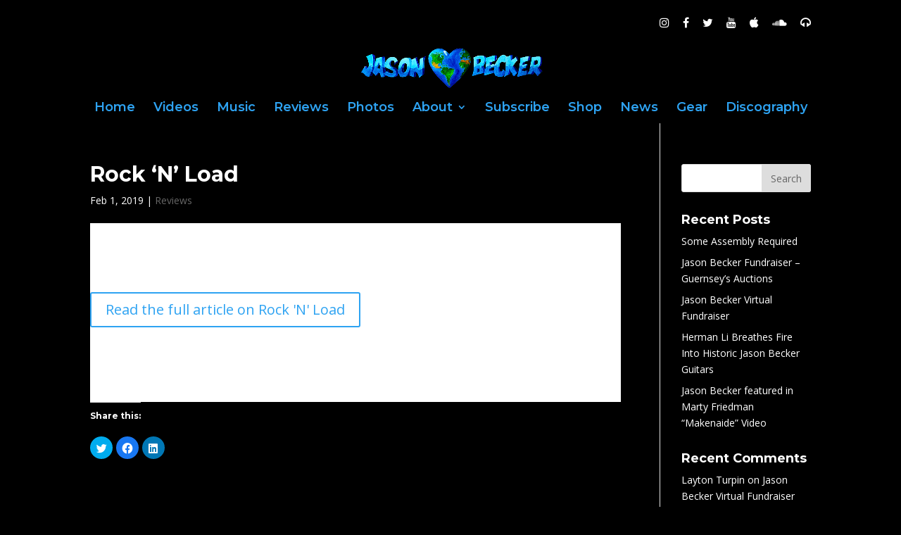

--- FILE ---
content_type: text/html; charset=UTF-8
request_url: https://jasonbecker.com/rock-n-load/
body_size: 8907
content:
<!DOCTYPE html>
<html lang="en-US">
<head>
	<meta charset="UTF-8" />
<meta http-equiv="X-UA-Compatible" content="IE=edge">
	<link rel="pingback" href="https://jasonbecker.com/xmlrpc.php" />

	<script type="text/javascript">
		document.documentElement.className = 'js';
	</script>

	<script>var et_site_url='https://jasonbecker.com';var et_post_id='300';function et_core_page_resource_fallback(a,b){"undefined"===typeof b&&(b=a.sheet.cssRules&&0===a.sheet.cssRules.length);b&&(a.onerror=null,a.onload=null,a.href?a.href=et_site_url+"/?et_core_page_resource="+a.id+et_post_id:a.src&&(a.src=et_site_url+"/?et_core_page_resource="+a.id+et_post_id))}
</script><title>Rock &#8216;N&#8217; Load | Jason Becker</title>
<meta name='robots' content='max-image-preview:large' />
<link rel='dns-prefetch' href='//fonts.googleapis.com' />
<link rel='dns-prefetch' href='//s.w.org' />
<link rel='dns-prefetch' href='//v0.wordpress.com' />
<link rel='dns-prefetch' href='//c0.wp.com' />
<link rel="alternate" type="application/rss+xml" title="Jason Becker &raquo; Feed" href="https://jasonbecker.com/feed/" />
<link rel="alternate" type="application/rss+xml" title="Jason Becker &raquo; Comments Feed" href="https://jasonbecker.com/comments/feed/" />
		<script type="text/javascript">
			window._wpemojiSettings = {"baseUrl":"https:\/\/s.w.org\/images\/core\/emoji\/13.0.1\/72x72\/","ext":".png","svgUrl":"https:\/\/s.w.org\/images\/core\/emoji\/13.0.1\/svg\/","svgExt":".svg","source":{"concatemoji":"https:\/\/jasonbecker.com\/wp-includes\/js\/wp-emoji-release.min.js?ver=5.7.14"}};
			!function(e,a,t){var n,r,o,i=a.createElement("canvas"),p=i.getContext&&i.getContext("2d");function s(e,t){var a=String.fromCharCode;p.clearRect(0,0,i.width,i.height),p.fillText(a.apply(this,e),0,0);e=i.toDataURL();return p.clearRect(0,0,i.width,i.height),p.fillText(a.apply(this,t),0,0),e===i.toDataURL()}function c(e){var t=a.createElement("script");t.src=e,t.defer=t.type="text/javascript",a.getElementsByTagName("head")[0].appendChild(t)}for(o=Array("flag","emoji"),t.supports={everything:!0,everythingExceptFlag:!0},r=0;r<o.length;r++)t.supports[o[r]]=function(e){if(!p||!p.fillText)return!1;switch(p.textBaseline="top",p.font="600 32px Arial",e){case"flag":return s([127987,65039,8205,9895,65039],[127987,65039,8203,9895,65039])?!1:!s([55356,56826,55356,56819],[55356,56826,8203,55356,56819])&&!s([55356,57332,56128,56423,56128,56418,56128,56421,56128,56430,56128,56423,56128,56447],[55356,57332,8203,56128,56423,8203,56128,56418,8203,56128,56421,8203,56128,56430,8203,56128,56423,8203,56128,56447]);case"emoji":return!s([55357,56424,8205,55356,57212],[55357,56424,8203,55356,57212])}return!1}(o[r]),t.supports.everything=t.supports.everything&&t.supports[o[r]],"flag"!==o[r]&&(t.supports.everythingExceptFlag=t.supports.everythingExceptFlag&&t.supports[o[r]]);t.supports.everythingExceptFlag=t.supports.everythingExceptFlag&&!t.supports.flag,t.DOMReady=!1,t.readyCallback=function(){t.DOMReady=!0},t.supports.everything||(n=function(){t.readyCallback()},a.addEventListener?(a.addEventListener("DOMContentLoaded",n,!1),e.addEventListener("load",n,!1)):(e.attachEvent("onload",n),a.attachEvent("onreadystatechange",function(){"complete"===a.readyState&&t.readyCallback()})),(n=t.source||{}).concatemoji?c(n.concatemoji):n.wpemoji&&n.twemoji&&(c(n.twemoji),c(n.wpemoji)))}(window,document,window._wpemojiSettings);
		</script>
		<meta content="Divi child theme v.1.0" name="generator"/><style type="text/css">
img.wp-smiley,
img.emoji {
	display: inline !important;
	border: none !important;
	box-shadow: none !important;
	height: 1em !important;
	width: 1em !important;
	margin: 0 .07em !important;
	vertical-align: -0.1em !important;
	background: none !important;
	padding: 0 !important;
}
</style>
	<link rel='stylesheet' id='wp-block-library-css'  href='https://c0.wp.com/c/5.7.14/wp-includes/css/dist/block-library/style.min.css' type='text/css' media='all' />
<style id='wp-block-library-inline-css' type='text/css'>
.has-text-align-justify{text-align:justify;}
</style>
<link rel='stylesheet' id='mediaelement-css'  href='https://c0.wp.com/c/5.7.14/wp-includes/js/mediaelement/mediaelementplayer-legacy.min.css' type='text/css' media='all' />
<link rel='stylesheet' id='wp-mediaelement-css'  href='https://c0.wp.com/c/5.7.14/wp-includes/js/mediaelement/wp-mediaelement.min.css' type='text/css' media='all' />
<link rel='stylesheet' id='divi-fonts-css'  href='https://fonts.googleapis.com/css?family=Open+Sans:300italic,400italic,600italic,700italic,800italic,400,300,600,700,800&#038;subset=latin,latin-ext&#038;display=swap' type='text/css' media='all' />
<link rel='stylesheet' id='divi-style-css'  href='https://jasonbecker.com/wp-content/themes/Divi-child/style.css?ver=4.9.7' type='text/css' media='all' />
<link rel='stylesheet' id='divi-gallery-extended-styles-css'  href='https://jasonbecker.com/wp-content/plugins/divi-gallery-extended/styles/style.min.css?ver=1.2.2' type='text/css' media='all' />
<link rel='stylesheet' id='revslider-divi-styles-css'  href='https://jasonbecker.com/wp-content/plugins/revslider/admin/includes/shortcode_generator/divi/styles/style.min.css?ver=1.0.0' type='text/css' media='all' />
<link rel='stylesheet' id='et-builder-googlefonts-cached-css'  href='https://fonts.googleapis.com/css?family=Montserrat:100,100italic,200,200italic,300,300italic,regular,italic,500,500italic,600,600italic,700,700italic,800,800italic,900,900italic&#038;subset=latin,latin-ext&#038;display=swap' type='text/css' media='all' />
<link rel='stylesheet' id='social-logos-css'  href='https://c0.wp.com/p/jetpack/9.9.3/_inc/social-logos/social-logos.min.css' type='text/css' media='all' />
<link rel='stylesheet' id='jetpack_css-css'  href='https://c0.wp.com/p/jetpack/9.9.3/css/jetpack.css' type='text/css' media='all' />
<script type='text/javascript' src='https://c0.wp.com/c/5.7.14/wp-includes/js/jquery/jquery.min.js' id='jquery-core-js'></script>
<script type='text/javascript' src='https://c0.wp.com/c/5.7.14/wp-includes/js/jquery/jquery-migrate.min.js' id='jquery-migrate-js'></script>
<script type='text/javascript' src='https://jasonbecker.com/wp-content/plugins/revslider/public/assets/js/rbtools.min.js?ver=6.5.4' async id='tp-tools-js'></script>
<script type='text/javascript' src='https://jasonbecker.com/wp-content/plugins/revslider/public/assets/js/rs6.min.js?ver=6.5.4' async id='revmin-js'></script>
<link rel="https://api.w.org/" href="https://jasonbecker.com/wp-json/" /><link rel="alternate" type="application/json" href="https://jasonbecker.com/wp-json/wp/v2/posts/300" /><link rel="EditURI" type="application/rsd+xml" title="RSD" href="https://jasonbecker.com/xmlrpc.php?rsd" />
<link rel="wlwmanifest" type="application/wlwmanifest+xml" href="https://jasonbecker.com/wp-includes/wlwmanifest.xml" /> 
<meta name="generator" content="WordPress 5.7.14" />
<link rel="canonical" href="https://jasonbecker.com/rock-n-load/" />
<link rel='shortlink' href='https://wp.me/paGFXl-4Q' />
<link rel="alternate" type="application/json+oembed" href="https://jasonbecker.com/wp-json/oembed/1.0/embed?url=https%3A%2F%2Fjasonbecker.com%2Frock-n-load%2F" />
<link rel="alternate" type="text/xml+oembed" href="https://jasonbecker.com/wp-json/oembed/1.0/embed?url=https%3A%2F%2Fjasonbecker.com%2Frock-n-load%2F&#038;format=xml" />
<style type='text/css'>img#wpstats{display:none}</style>
		<meta name="viewport" content="width=device-width, initial-scale=1.0, maximum-scale=1.0, user-scalable=0" /><link rel="preload" href="https://jasonbecker.com/wp-content/themes/Divi/core/admin/fonts/modules.ttf" as="font" crossorigin="anonymous"><style type="text/css" id="custom-background-css">
body.custom-background { background-color: #000000; }
</style>
				<style type="text/css">
				/* If html does not have either class, do not show lazy loaded images. */
				html:not( .jetpack-lazy-images-js-enabled ):not( .js ) .jetpack-lazy-image {
					display: none;
				}
			</style>
			<script>
				document.documentElement.classList.add(
					'jetpack-lazy-images-js-enabled'
				);
			</script>
		<meta name="generator" content="Powered by Slider Revolution 6.5.4 - responsive, Mobile-Friendly Slider Plugin for WordPress with comfortable drag and drop interface." />

<!-- Jetpack Open Graph Tags -->
<meta property="og:type" content="article" />
<meta property="og:title" content="Rock &#8216;N&#8217; Load" />
<meta property="og:url" content="https://jasonbecker.com/rock-n-load/" />
<meta property="og:description" content="Visit the post for more." />
<meta property="article:published_time" content="2019-02-01T21:07:32+00:00" />
<meta property="article:modified_time" content="2019-02-01T21:07:34+00:00" />
<meta property="og:site_name" content="Jason Becker" />
<meta property="og:image" content="https://jasonbecker.com/wp-content/uploads/2020/10/cropped-Triumphant-Hearts-favicon.png" />
<meta property="og:image:width" content="512" />
<meta property="og:image:height" content="512" />
<meta property="og:locale" content="en_US" />
<meta name="twitter:text:title" content="Rock &#8216;N&#8217; Load" />
<meta name="twitter:image" content="https://jasonbecker.com/wp-content/uploads/2020/10/cropped-Triumphant-Hearts-favicon-270x270.png" />
<meta name="twitter:card" content="summary" />
<meta name="twitter:description" content="Visit the post for more." />

<!-- End Jetpack Open Graph Tags -->
<link rel="stylesheet" href="https://maxcdn.bootstrapcdn.com/font-awesome/4.6.3/css/font-awesome.min.css"><link rel="icon" href="https://jasonbecker.com/wp-content/uploads/2020/10/cropped-Triumphant-Hearts-favicon-32x32.png" sizes="32x32" />
<link rel="icon" href="https://jasonbecker.com/wp-content/uploads/2020/10/cropped-Triumphant-Hearts-favicon-192x192.png" sizes="192x192" />
<link rel="apple-touch-icon" href="https://jasonbecker.com/wp-content/uploads/2020/10/cropped-Triumphant-Hearts-favicon-180x180.png" />
<meta name="msapplication-TileImage" content="https://jasonbecker.com/wp-content/uploads/2020/10/cropped-Triumphant-Hearts-favicon-270x270.png" />
<script type="text/javascript">function setREVStartSize(e){
			//window.requestAnimationFrame(function() {				 
				window.RSIW = window.RSIW===undefined ? window.innerWidth : window.RSIW;	
				window.RSIH = window.RSIH===undefined ? window.innerHeight : window.RSIH;	
				try {								
					var pw = document.getElementById(e.c).parentNode.offsetWidth,
						newh;
					pw = pw===0 || isNaN(pw) ? window.RSIW : pw;
					e.tabw = e.tabw===undefined ? 0 : parseInt(e.tabw);
					e.thumbw = e.thumbw===undefined ? 0 : parseInt(e.thumbw);
					e.tabh = e.tabh===undefined ? 0 : parseInt(e.tabh);
					e.thumbh = e.thumbh===undefined ? 0 : parseInt(e.thumbh);
					e.tabhide = e.tabhide===undefined ? 0 : parseInt(e.tabhide);
					e.thumbhide = e.thumbhide===undefined ? 0 : parseInt(e.thumbhide);
					e.mh = e.mh===undefined || e.mh=="" || e.mh==="auto" ? 0 : parseInt(e.mh,0);		
					if(e.layout==="fullscreen" || e.l==="fullscreen") 						
						newh = Math.max(e.mh,window.RSIH);					
					else{					
						e.gw = Array.isArray(e.gw) ? e.gw : [e.gw];
						for (var i in e.rl) if (e.gw[i]===undefined || e.gw[i]===0) e.gw[i] = e.gw[i-1];					
						e.gh = e.el===undefined || e.el==="" || (Array.isArray(e.el) && e.el.length==0)? e.gh : e.el;
						e.gh = Array.isArray(e.gh) ? e.gh : [e.gh];
						for (var i in e.rl) if (e.gh[i]===undefined || e.gh[i]===0) e.gh[i] = e.gh[i-1];
											
						var nl = new Array(e.rl.length),
							ix = 0,						
							sl;					
						e.tabw = e.tabhide>=pw ? 0 : e.tabw;
						e.thumbw = e.thumbhide>=pw ? 0 : e.thumbw;
						e.tabh = e.tabhide>=pw ? 0 : e.tabh;
						e.thumbh = e.thumbhide>=pw ? 0 : e.thumbh;					
						for (var i in e.rl) nl[i] = e.rl[i]<window.RSIW ? 0 : e.rl[i];
						sl = nl[0];									
						for (var i in nl) if (sl>nl[i] && nl[i]>0) { sl = nl[i]; ix=i;}															
						var m = pw>(e.gw[ix]+e.tabw+e.thumbw) ? 1 : (pw-(e.tabw+e.thumbw)) / (e.gw[ix]);					
						newh =  (e.gh[ix] * m) + (e.tabh + e.thumbh);
					}
					var el = document.getElementById(e.c);
					if (el!==null && el) el.style.height = newh+"px";					
					el = document.getElementById(e.c+"_wrapper");
					if (el!==null && el) el.style.height = newh+"px";
				} catch(e){
					console.log("Failure at Presize of Slider:" + e)
				}					   
			//});
		  };</script>
<link rel="stylesheet" id="et-core-unified-300-cached-inline-styles" href="https://jasonbecker.com/wp-content/et-cache/300/et-core-unified-300-17669018768293.min.css" onerror="et_core_page_resource_fallback(this, true)" onload="et_core_page_resource_fallback(this)" /></head>
<body class="post-template-default single single-post postid-300 single-format-standard custom-background et_pb_button_helper_class et_fixed_nav et_show_nav et_pb_show_title et_secondary_nav_enabled et_secondary_nav_only_menu et_primary_nav_dropdown_animation_fade et_secondary_nav_dropdown_animation_fade et_header_style_centered et_pb_footer_columns1 et_cover_background et_pb_gutter osx et_pb_gutters3 et_pb_pagebuilder_layout et_right_sidebar et_divi_theme et-db et_minified_js et_minified_css">
	<div id="page-container">

					<div id="top-header">
			<div class="container clearfix">

			
				<div id="et-secondary-menu">
				<ul id="et-secondary-nav" class="menu"><li class="menu-item menu-item-type-custom menu-item-object-custom menu-item-166"><a><a href="http://www.instagram.com/jasonbeckerofficial" target="_blank"><i class="fa fa-instagram" aria-hidden="true"></i></a></a></li>
<li class="menu-item menu-item-type-custom menu-item-object-custom menu-item-168"><a><a href="https://www.facebook.com/jasonbeckerofficial/" target="_blank"><i class="fa fa-facebook" aria-hidden="true"></i></a></a></li>
<li class="menu-item menu-item-type-custom menu-item-object-custom menu-item-169"><a href="http://%20"><a href="https://twitter.com/jasonelibecker" target="_blank"><i class="fa fa-twitter" aria-hidden="true"></i></a></a></li>
<li class="menu-item menu-item-type-custom menu-item-object-custom menu-item-170"><a href="http://%20"><a href="https://www.youtube.com/user/Beckerooski" target="_blank"><i class="fa fa-youtube" aria-hidden="true"></i></a></a></li>
<li class="menu-item menu-item-type-custom menu-item-object-custom menu-item-171"><a href="http://%20"><a href="https://itunes.apple.com/us/artist/jason-becker/293061674" target="_blank"><i class="fa fa-apple" aria-hidden="true"></i></a></a></li>
<li class="menu-item menu-item-type-custom menu-item-object-custom menu-item-172"><a href="http://%20"><a href="https://soundcloud.com/jasonbecker" target="_blank"><i class="fa fa-soundcloud" aria-hidden="true"></i></a></a></li>
<li class="menu-item menu-item-type-custom menu-item-object-custom menu-item-173"><a href="http://%20"><a href="https://www.deezer.com/en/artist/1901" target="_blank"><i class="fa fa-headphones" aria-hidden="true"></i></a></a></li>
</ul>				</div> <!-- #et-secondary-menu -->

			</div> <!-- .container -->
		</div> <!-- #top-header -->
		
	
			<header id="main-header" data-height-onload="90">
			<div class="container clearfix et_menu_container">
							<div class="logo_container">
					<span class="logo_helper"></span>
					<a href="https://jasonbecker.com/">
						<img src="https://jasonbecker.com/wp-content/uploads/2019/01/Jason-Becker-Logo.png" width="726" height="164" alt="Jason Becker" id="logo" data-height-percentage="65" />
					</a>
				</div>
							<div id="et-top-navigation" data-height="90" data-fixed-height="40">
											<nav id="top-menu-nav">
						<ul id="top-menu" class="nav"><li id="menu-item-88" class="menu-item menu-item-type-custom menu-item-object-custom menu-item-home menu-item-88"><a href="http://jasonbecker.com/">Home</a></li>
<li id="menu-item-89" class="menu-item menu-item-type-custom menu-item-object-custom menu-item-home menu-item-89"><a href="http://jasonbecker.com/#featured-videos">Videos</a></li>
<li id="menu-item-90" class="menu-item menu-item-type-custom menu-item-object-custom menu-item-home menu-item-90"><a href="http://jasonbecker.com/#about-jasons-music">Music</a></li>
<li id="menu-item-91" class="menu-item menu-item-type-custom menu-item-object-custom menu-item-home menu-item-91"><a href="http://jasonbecker.com/#latest-reviews">Reviews</a></li>
<li id="menu-item-92" class="menu-item menu-item-type-custom menu-item-object-custom menu-item-home menu-item-92"><a href="http://jasonbecker.com/#photos">Photos</a></li>
<li id="menu-item-93" class="menu-item menu-item-type-custom menu-item-object-custom menu-item-home menu-item-has-children menu-item-93"><a href="http://jasonbecker.com/#about-jason">About</a>
<ul class="sub-menu">
	<li id="menu-item-954" class="menu-item menu-item-type-post_type menu-item-object-page menu-item-954"><a href="https://jasonbecker.com/jason-beckers-bio/">Jason Becker&#8217;s Bio</a></li>
	<li id="menu-item-953" class="menu-item menu-item-type-post_type menu-item-object-page menu-item-953"><a href="https://jasonbecker.com/pat-becker-a-mothers-perspective/">Pat Becker &#8211; A Mother&#8217;s Perspective</a></li>
	<li id="menu-item-951" class="menu-item menu-item-type-post_type menu-item-object-page menu-item-951"><a href="https://jasonbecker.com/gary-beckers-art/">Gary Becker&#8217;s Art</a></li>
	<li id="menu-item-952" class="menu-item menu-item-type-post_type menu-item-object-page menu-item-952"><a href="https://jasonbecker.com/als-from-my-perspective/">ALS – From My Perspective</a></li>
	<li id="menu-item-1724" class="menu-item menu-item-type-post_type menu-item-object-post menu-item-1724"><a href="https://jasonbecker.com/fundraiser/">Fundraiser</a></li>
</ul>
</li>
<li id="menu-item-94" class="menu-item menu-item-type-custom menu-item-object-custom menu-item-home menu-item-94"><a href="http://jasonbecker.com/#mailing-list">Subscribe</a></li>
<li id="menu-item-95" class="menu-item menu-item-type-custom menu-item-object-custom menu-item-95"><a href="https://www.ebay.com/usr/beckteaam">Shop</a></li>
<li id="menu-item-213" class="menu-item menu-item-type-custom menu-item-object-custom menu-item-home menu-item-213"><a href="http://jasonbecker.com/#latest-news">News</a></li>
<li id="menu-item-237" class="menu-item menu-item-type-post_type menu-item-object-page menu-item-237"><a href="https://jasonbecker.com/gear/">Gear</a></li>
<li id="menu-item-575" class="menu-item menu-item-type-post_type menu-item-object-page menu-item-575"><a href="https://jasonbecker.com/discography/">Discography</a></li>
</ul>						</nav>
					
					
					
					
					<div id="et_mobile_nav_menu">
				<div class="mobile_nav closed">
					<span class="select_page">Select Page</span>
					<span class="mobile_menu_bar mobile_menu_bar_toggle"></span>
				</div>
			</div>				</div> <!-- #et-top-navigation -->
			</div> <!-- .container -->
			<div class="et_search_outer">
				<div class="container et_search_form_container">
					<form role="search" method="get" class="et-search-form" action="https://jasonbecker.com/">
					<input type="search" class="et-search-field" placeholder="Search &hellip;" value="" name="s" title="Search for:" />					</form>
					<span class="et_close_search_field"></span>
				</div>
			</div>
		</header> <!-- #main-header -->
			<div id="et-main-area">
	
<div id="main-content">
		<div class="container">
		<div id="content-area" class="clearfix">
			<div id="left-area">
											<article id="post-300" class="et_pb_post post-300 post type-post status-publish format-standard hentry category-reviews">
											<div class="et_post_meta_wrapper">
							<h1 class="entry-title">Rock &#8216;N&#8217; Load</h1>

						<p class="post-meta"><span class="published">Feb 1, 2019</span> | <a href="https://jasonbecker.com/category/reviews/" rel="category tag">Reviews</a></p>
												</div> <!-- .et_post_meta_wrapper -->
				
					<div class="entry-content">
					<div id="et-boc" class="et-boc">
			
		<div class="et-l et-l--post">
			<div class="et_builder_inner_content et_pb_gutters3"><div class="et_pb_section et_pb_section_0 et_section_regular" >
				
				
				
				
					<div class="et_pb_row et_pb_row_0">
				<div class="et_pb_column et_pb_column_4_4 et_pb_column_0  et_pb_css_mix_blend_mode_passthrough et-last-child">
				
				
				<div class="et_pb_module et_pb_text et_pb_text_0  et_pb_text_align_left et_pb_bg_layout_light">
				
				
				<div class="et_pb_text_inner"><!-- divi:paragraph -->
<p><span>“A veritable who’s who of players on this sublime album take the breath away…”</span></p>
<!-- /divi:paragraph --></div>
			</div> <!-- .et_pb_text -->
			</div> <!-- .et_pb_column -->
				
				
			</div> <!-- .et_pb_row --><div class="et_pb_row et_pb_row_1">
				<div class="et_pb_column et_pb_column_4_4 et_pb_column_1  et_pb_css_mix_blend_mode_passthrough et-last-child">
				
				
				<div class="et_pb_button_module_wrapper et_pb_button_0_wrapper  et_pb_module ">
				<a class="et_pb_button et_pb_button_0 et_pb_bg_layout_light" href="https://rocknloadmag.com/album-review/jason-becker-triumphant-hearts-album-review/" target="_blank">Read the full article on Rock &#039;N&#039; Load</a>
			</div>
			</div> <!-- .et_pb_column -->
				
				
			</div> <!-- .et_pb_row -->
				
				
			</div> <!-- .et_pb_section --><div class="et_pb_section et_pb_section_1 et_section_regular" >
				
				
				
				
					
				
				
			</div> <!-- .et_pb_section -->		</div><!-- .et_builder_inner_content -->
	</div><!-- .et-l -->
	
			
		</div><!-- #et-boc -->
		<div class="sharedaddy sd-sharing-enabled"><div class="robots-nocontent sd-block sd-social sd-social-icon sd-sharing"><h3 class="sd-title">Share this:</h3><div class="sd-content"><ul><li class="share-twitter"><a rel="nofollow noopener noreferrer" data-shared="sharing-twitter-300" class="share-twitter sd-button share-icon no-text" href="https://jasonbecker.com/rock-n-load/?share=twitter" target="_blank" title="Click to share on Twitter"><span></span><span class="sharing-screen-reader-text">Click to share on Twitter (Opens in new window)</span></a></li><li class="share-facebook"><a rel="nofollow noopener noreferrer" data-shared="sharing-facebook-300" class="share-facebook sd-button share-icon no-text" href="https://jasonbecker.com/rock-n-load/?share=facebook" target="_blank" title="Click to share on Facebook"><span></span><span class="sharing-screen-reader-text">Click to share on Facebook (Opens in new window)</span></a></li><li class="share-linkedin"><a rel="nofollow noopener noreferrer" data-shared="sharing-linkedin-300" class="share-linkedin sd-button share-icon no-text" href="https://jasonbecker.com/rock-n-load/?share=linkedin" target="_blank" title="Click to share on LinkedIn"><span></span><span class="sharing-screen-reader-text">Click to share on LinkedIn (Opens in new window)</span></a></li><li class="share-end"></li></ul></div></div></div>					</div> <!-- .entry-content -->
					<div class="et_post_meta_wrapper">
										</div> <!-- .et_post_meta_wrapper -->
				</article> <!-- .et_pb_post -->

						</div> <!-- #left-area -->

				<div id="sidebar">
		<div id="search-2" class="et_pb_widget widget_search"><form role="search" method="get" id="searchform" class="searchform" action="https://jasonbecker.com/">
				<div>
					<label class="screen-reader-text" for="s">Search for:</label>
					<input type="text" value="" name="s" id="s" />
					<input type="submit" id="searchsubmit" value="Search" />
				</div>
			</form></div> <!-- end .et_pb_widget -->
		<div id="recent-posts-2" class="et_pb_widget widget_recent_entries">
		<h4 class="widgettitle">Recent Posts</h4>
		<ul>
											<li>
					<a href="https://jasonbecker.com/some-assembly-required/">Some Assembly Required</a>
									</li>
											<li>
					<a href="https://jasonbecker.com/guernseys-online-auction/">Jason Becker Fundraiser &#8211; Guernsey&#8217;s Auctions</a>
									</li>
											<li>
					<a href="https://jasonbecker.com/fundraiser/">Jason Becker Virtual Fundraiser</a>
									</li>
											<li>
					<a href="https://jasonbecker.com/herman-li-breathes-fire-into-historic-jason-becker-guitars/">Herman Li Breathes Fire Into Historic Jason Becker Guitars</a>
									</li>
											<li>
					<a href="https://jasonbecker.com/jason-becker-featured-in-marty-friedman-makenaide-video/">Jason Becker featured in Marty Friedman &#8220;Makenaide&#8221; Video</a>
									</li>
					</ul>

		</div> <!-- end .et_pb_widget --><div id="recent-comments-2" class="et_pb_widget widget_recent_comments"><h4 class="widgettitle">Recent Comments</h4><ul id="recentcomments"><li class="recentcomments"><span class="comment-author-link">Layton Turpin</span> on <a href="https://jasonbecker.com/fundraiser/#comment-6488">Jason Becker Virtual Fundraiser</a></li><li class="recentcomments"><span class="comment-author-link">Paula Radford</span> on <a href="https://jasonbecker.com/herman-li-breathes-fire-into-historic-jason-becker-guitars/#comment-6460">Herman Li Breathes Fire Into Historic Jason Becker Guitars</a></li><li class="recentcomments"><span class="comment-author-link">Aüggie</span> on <a href="https://jasonbecker.com/fundraiser/#comment-6453">Jason Becker Virtual Fundraiser</a></li><li class="recentcomments"><span class="comment-author-link">Jonathan</span> on <a href="https://jasonbecker.com/to-jason-with-love-from-nerdville/#comment-6437">To Jason, with Love, From Nerdville</a></li><li class="recentcomments"><span class="comment-author-link">Kevin Wale</span> on <a href="https://jasonbecker.com/fundraiser/#comment-6421">Jason Becker Virtual Fundraiser</a></li></ul></div> <!-- end .et_pb_widget --><div id="archives-2" class="et_pb_widget widget_archive"><h4 class="widgettitle">Archives</h4>		<label class="screen-reader-text" for="archives-dropdown-2">Archives</label>
		<select id="archives-dropdown-2" name="archive-dropdown">
			
			<option value="">Select Month</option>
				<option value='https://jasonbecker.com/2024/02/'> February 2024 </option>
	<option value='https://jasonbecker.com/2021/07/'> July 2021 </option>
	<option value='https://jasonbecker.com/2021/03/'> March 2021 </option>
	<option value='https://jasonbecker.com/2021/02/'> February 2021 </option>
	<option value='https://jasonbecker.com/2020/12/'> December 2020 </option>
	<option value='https://jasonbecker.com/2020/10/'> October 2020 </option>
	<option value='https://jasonbecker.com/2020/07/'> July 2020 </option>
	<option value='https://jasonbecker.com/2020/06/'> June 2020 </option>
	<option value='https://jasonbecker.com/2020/04/'> April 2020 </option>
	<option value='https://jasonbecker.com/2020/02/'> February 2020 </option>
	<option value='https://jasonbecker.com/2020/01/'> January 2020 </option>
	<option value='https://jasonbecker.com/2019/12/'> December 2019 </option>
	<option value='https://jasonbecker.com/2019/11/'> November 2019 </option>
	<option value='https://jasonbecker.com/2019/10/'> October 2019 </option>
	<option value='https://jasonbecker.com/2019/09/'> September 2019 </option>
	<option value='https://jasonbecker.com/2019/08/'> August 2019 </option>
	<option value='https://jasonbecker.com/2019/07/'> July 2019 </option>
	<option value='https://jasonbecker.com/2019/06/'> June 2019 </option>
	<option value='https://jasonbecker.com/2019/05/'> May 2019 </option>
	<option value='https://jasonbecker.com/2019/04/'> April 2019 </option>
	<option value='https://jasonbecker.com/2019/03/'> March 2019 </option>
	<option value='https://jasonbecker.com/2019/02/'> February 2019 </option>
	<option value='https://jasonbecker.com/2019/01/'> January 2019 </option>

		</select>

<script type="text/javascript">
/* <![CDATA[ */
(function() {
	var dropdown = document.getElementById( "archives-dropdown-2" );
	function onSelectChange() {
		if ( dropdown.options[ dropdown.selectedIndex ].value !== '' ) {
			document.location.href = this.options[ this.selectedIndex ].value;
		}
	}
	dropdown.onchange = onSelectChange;
})();
/* ]]> */
</script>
			</div> <!-- end .et_pb_widget --><div id="categories-2" class="et_pb_widget widget_categories"><h4 class="widgettitle">Categories</h4>
			<ul>
					<li class="cat-item cat-item-141"><a href="https://jasonbecker.com/category/reviews/featured-reviews/">Featured Reviews</a>
</li>
	<li class="cat-item cat-item-10"><a href="https://jasonbecker.com/category/news/">News</a>
</li>
	<li class="cat-item cat-item-22"><a href="https://jasonbecker.com/category/press/">Press</a>
</li>
	<li class="cat-item cat-item-18"><a href="https://jasonbecker.com/category/reviews/">Reviews</a>
</li>
	<li class="cat-item cat-item-23"><a href="https://jasonbecker.com/category/shop/">Shop</a>
</li>
			</ul>

			</div> <!-- end .et_pb_widget -->	</div> <!-- end #sidebar -->
		</div> <!-- #content-area -->
	</div> <!-- .container -->
	</div> <!-- #main-content -->

<!-- edit the footer text on line 40 between <p id="footer-info"> YOUR TEXT/CODE HERE </p>  -->



			<footer id="main-footer">
				<div class="et_pb_section et_pb_section_3 et_pb_with_background et_section_regular" >
				
				
				
				
					<div class="et_pb_row et_pb_row_2">
				<div class="et_pb_column et_pb_column_4_4 et_pb_column_2  et_pb_css_mix_blend_mode_passthrough et-last-child">
				
				
				<div class="et_pb_module et_pb_text et_pb_text_1  et_pb_text_align_center et_pb_bg_layout_light">
				
				
				<div class="et_pb_text_inner"><p style="color: #ffffff; text-align: center;">Copyright © 2024 Jason Becker - Awesome Paintings by Gary Becker ©<br />
<a title="Contact Jason Becker" href="/contact-jason-becker/">Contact Jason Becker</a></p></div>
			</div> <!-- .et_pb_text -->
			</div> <!-- .et_pb_column -->
				
				
			</div> <!-- .et_pb_row -->
				
				
			</div> <!-- .et_pb_section -->				<div class="et_pb_module et_pb_fullwidth_menu et_pb_fullwidth_menu_0 et_pb_bg_layout_light  et_pb_text_align_left et_dropdown_animation_fade et_pb_fullwidth_menu--without-logo et_pb_fullwidth_menu--style-centered">
					
					
					<div class="et_pb_row clearfix">
						
						<div class="et_pb_menu__wrap">
							<div class="et_pb_menu__menu">
								<nav class="et-menu-nav fullwidth-menu-nav"><ul id="menu-social-icons" class="et-menu fullwidth-menu nav"><li class="et_pb_menu_page_id-166 menu-item menu-item-type-custom menu-item-object-custom menu-item-166"><a><a href="http://www.instagram.com/jasonbeckerofficial" target="_blank"><i class="fa fa-instagram" aria-hidden="true"></i></a></a></li>
<li class="et_pb_menu_page_id-168 menu-item menu-item-type-custom menu-item-object-custom menu-item-168"><a><a href="https://www.facebook.com/jasonbeckerofficial/" target="_blank"><i class="fa fa-facebook" aria-hidden="true"></i></a></a></li>
<li class="et_pb_menu_page_id-169 menu-item menu-item-type-custom menu-item-object-custom menu-item-169"><a href="http://%20"><a href="https://twitter.com/jasonelibecker" target="_blank"><i class="fa fa-twitter" aria-hidden="true"></i></a></a></li>
<li class="et_pb_menu_page_id-170 menu-item menu-item-type-custom menu-item-object-custom menu-item-170"><a href="http://%20"><a href="https://www.youtube.com/user/Beckerooski" target="_blank"><i class="fa fa-youtube" aria-hidden="true"></i></a></a></li>
<li class="et_pb_menu_page_id-171 menu-item menu-item-type-custom menu-item-object-custom menu-item-171"><a href="http://%20"><a href="https://itunes.apple.com/us/artist/jason-becker/293061674" target="_blank"><i class="fa fa-apple" aria-hidden="true"></i></a></a></li>
<li class="et_pb_menu_page_id-172 menu-item menu-item-type-custom menu-item-object-custom menu-item-172"><a href="http://%20"><a href="https://soundcloud.com/jasonbecker" target="_blank"><i class="fa fa-soundcloud" aria-hidden="true"></i></a></a></li>
<li class="et_pb_menu_page_id-173 menu-item menu-item-type-custom menu-item-object-custom menu-item-173"><a href="http://%20"><a href="https://www.deezer.com/en/artist/1901" target="_blank"><i class="fa fa-headphones" aria-hidden="true"></i></a></a></li>
</ul></nav>
							</div>
							
							
							<div class="et_mobile_nav_menu">
				<div class="mobile_nav closed">
					<span class="mobile_menu_bar"></span>
				</div>
			</div>
						</div>
						
					</div>
				</div>
				

		
				<div id="footer-bottom">
					<div class="container clearfix">
				
						<p id="footer-info"></p>
					</div>	<!-- .container -->
				</div>
			</footer> <!-- #main-footer -->
		</div> <!-- #et-main-area -->


	</div> <!-- #page-container -->

	
		<script type="text/javascript">
			window.RS_MODULES = window.RS_MODULES || {};
			window.RS_MODULES.modules = window.RS_MODULES.modules || {};
			window.RS_MODULES.waiting = window.RS_MODULES.waiting || [];
			window.RS_MODULES.defered = false;
			window.RS_MODULES.moduleWaiting = window.RS_MODULES.moduleWaiting || {};
			window.RS_MODULES.type = 'compiled';
		</script>
		
	<script type="text/javascript">
		window.WPCOM_sharing_counts = {"https:\/\/jasonbecker.com\/rock-n-load\/":300};
	</script>
				<link rel='stylesheet' id='rs-plugin-settings-css'  href='https://jasonbecker.com/wp-content/plugins/revslider/public/assets/css/rs6.css?ver=6.5.4' type='text/css' media='all' />
<style id='rs-plugin-settings-inline-css' type='text/css'>
#rs-demo-id {}
</style>
<script type='text/javascript' id='divi-custom-script-js-extra'>
/* <![CDATA[ */
var DIVI = {"item_count":"%d Item","items_count":"%d Items"};
var et_shortcodes_strings = {"previous":"Previous","next":"Next"};
var et_pb_custom = {"ajaxurl":"https:\/\/jasonbecker.com\/wp-admin\/admin-ajax.php","images_uri":"https:\/\/jasonbecker.com\/wp-content\/themes\/Divi\/images","builder_images_uri":"https:\/\/jasonbecker.com\/wp-content\/themes\/Divi\/includes\/builder\/images","et_frontend_nonce":"c744f2e3fb","subscription_failed":"Please, check the fields below to make sure you entered the correct information.","et_ab_log_nonce":"da18c3128a","fill_message":"Please, fill in the following fields:","contact_error_message":"Please, fix the following errors:","invalid":"Invalid email","captcha":"Captcha","prev":"Prev","previous":"Previous","next":"Next","wrong_captcha":"You entered the wrong number in captcha.","wrong_checkbox":"Checkbox","ignore_waypoints":"no","is_divi_theme_used":"1","widget_search_selector":".widget_search","ab_tests":[],"is_ab_testing_active":"","page_id":"300","unique_test_id":"","ab_bounce_rate":"5","is_cache_plugin_active":"yes","is_shortcode_tracking":"","tinymce_uri":""}; var et_builder_utils_params = {"condition":{"diviTheme":true,"extraTheme":false},"scrollLocations":["app","top"],"builderScrollLocations":{"desktop":"app","tablet":"app","phone":"app"},"onloadScrollLocation":"app","builderType":"fe"}; var et_frontend_scripts = {"builderCssContainerPrefix":"#et-boc","builderCssLayoutPrefix":"#et-boc .et-l"};
var et_pb_box_shadow_elements = [];
var et_pb_motion_elements = {"desktop":[],"tablet":[],"phone":[]};
var et_pb_sticky_elements = [];
/* ]]> */
</script>
<script type='text/javascript' src='https://jasonbecker.com/wp-content/themes/Divi/js/custom.unified.js?ver=4.9.7' id='divi-custom-script-js'></script>
<script type='text/javascript' id='divi-gallery-extended-frontend-bundle-js-extra'>
/* <![CDATA[ */
var DiviGalleryExtendedFrontendData = {"ajaxurl":"https:\/\/jasonbecker.com\/wp-admin\/admin-ajax.php","ajaxnonce":"4dadb8c965"};
/* ]]> */
</script>
<script type='text/javascript' src='https://jasonbecker.com/wp-content/plugins/divi-gallery-extended/scripts/frontend-bundle.min.js?ver=1.2.2' id='divi-gallery-extended-frontend-bundle-js'></script>
<script type='text/javascript' src='https://jasonbecker.com/wp-content/plugins/revslider/admin/includes/shortcode_generator/divi/scripts/frontend-bundle.min.js?ver=1.0.0' id='revslider-divi-frontend-bundle-js'></script>
<script type='text/javascript' src='https://jasonbecker.com/wp-content/plugins/jetpack/vendor/automattic/jetpack-lazy-images/src/../dist/intersection-observer.js?ver=1.1.3' id='jetpack-lazy-images-polyfill-intersectionobserver-js'></script>
<script type='text/javascript' id='jetpack-lazy-images-js-extra'>
/* <![CDATA[ */
var jetpackLazyImagesL10n = {"loading_warning":"Images are still loading. Please cancel your print and try again."};
/* ]]> */
</script>
<script type='text/javascript' src='https://jasonbecker.com/wp-content/plugins/jetpack/vendor/automattic/jetpack-lazy-images/src/../dist/lazy-images.js?ver=1.1.3' id='jetpack-lazy-images-js'></script>
<script type='text/javascript' src='https://jasonbecker.com/wp-content/themes/Divi/core/admin/js/common.js?ver=4.9.7' id='et-core-common-js'></script>
<script type='text/javascript' src='https://c0.wp.com/c/5.7.14/wp-includes/js/wp-embed.min.js' id='wp-embed-js'></script>
<script type='text/javascript' id='sharing-js-js-extra'>
/* <![CDATA[ */
var sharing_js_options = {"lang":"en","counts":"1","is_stats_active":"1"};
/* ]]> */
</script>
<script type='text/javascript' src='https://c0.wp.com/p/jetpack/9.9.3/_inc/build/sharedaddy/sharing.min.js' id='sharing-js-js'></script>
<script type='text/javascript' id='sharing-js-js-after'>
var windowOpen;
			( function () {
				function matches( el, sel ) {
					return !! (
						el.matches && el.matches( sel ) ||
						el.msMatchesSelector && el.msMatchesSelector( sel )
					);
				}

				document.body.addEventListener( 'click', function ( event ) {
					if ( ! event.target ) {
						return;
					}

					var el;
					if ( matches( event.target, 'a.share-twitter' ) ) {
						el = event.target;
					} else if ( event.target.parentNode && matches( event.target.parentNode, 'a.share-twitter' ) ) {
						el = event.target.parentNode;
					}

					if ( el ) {
						event.preventDefault();

						// If there's another sharing window open, close it.
						if ( typeof windowOpen !== 'undefined' ) {
							windowOpen.close();
						}
						windowOpen = window.open( el.getAttribute( 'href' ), 'wpcomtwitter', 'menubar=1,resizable=1,width=600,height=350' );
						return false;
					}
				} );
			} )();
var windowOpen;
			( function () {
				function matches( el, sel ) {
					return !! (
						el.matches && el.matches( sel ) ||
						el.msMatchesSelector && el.msMatchesSelector( sel )
					);
				}

				document.body.addEventListener( 'click', function ( event ) {
					if ( ! event.target ) {
						return;
					}

					var el;
					if ( matches( event.target, 'a.share-facebook' ) ) {
						el = event.target;
					} else if ( event.target.parentNode && matches( event.target.parentNode, 'a.share-facebook' ) ) {
						el = event.target.parentNode;
					}

					if ( el ) {
						event.preventDefault();

						// If there's another sharing window open, close it.
						if ( typeof windowOpen !== 'undefined' ) {
							windowOpen.close();
						}
						windowOpen = window.open( el.getAttribute( 'href' ), 'wpcomfacebook', 'menubar=1,resizable=1,width=600,height=400' );
						return false;
					}
				} );
			} )();
var windowOpen;
			( function () {
				function matches( el, sel ) {
					return !! (
						el.matches && el.matches( sel ) ||
						el.msMatchesSelector && el.msMatchesSelector( sel )
					);
				}

				document.body.addEventListener( 'click', function ( event ) {
					if ( ! event.target ) {
						return;
					}

					var el;
					if ( matches( event.target, 'a.share-linkedin' ) ) {
						el = event.target;
					} else if ( event.target.parentNode && matches( event.target.parentNode, 'a.share-linkedin' ) ) {
						el = event.target.parentNode;
					}

					if ( el ) {
						event.preventDefault();

						// If there's another sharing window open, close it.
						if ( typeof windowOpen !== 'undefined' ) {
							windowOpen.close();
						}
						windowOpen = window.open( el.getAttribute( 'href' ), 'wpcomlinkedin', 'menubar=1,resizable=1,width=580,height=450' );
						return false;
					}
				} );
			} )();
</script>
<script src='https://stats.wp.com/e-202603.js' defer></script>
<script>
	_stq = window._stq || [];
	_stq.push([ 'view', {v:'ext',j:'1:9.9.3',blog:'157934419',post:'300',tz:'-8',srv:'jasonbecker.com'} ]);
	_stq.push([ 'clickTrackerInit', '157934419', '300' ]);
</script>
</body>
</html>